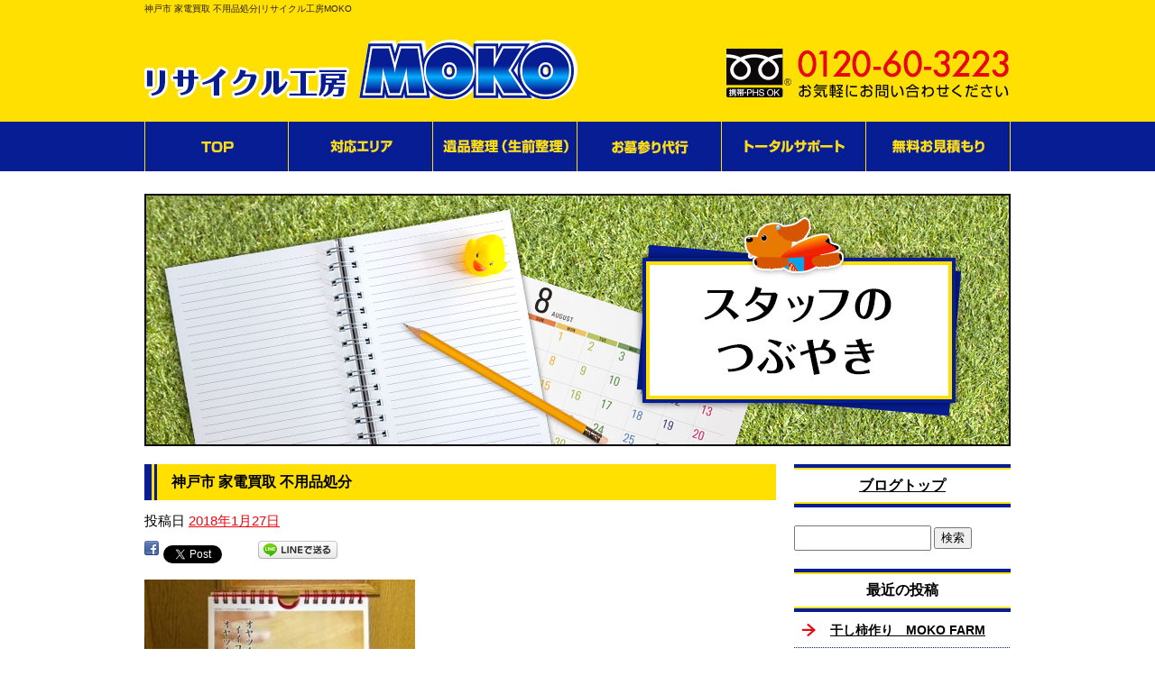

--- FILE ---
content_type: text/html; charset=UTF-8
request_url: https://www.atelier-moko.jp/archives/962
body_size: 5644
content:
<!DOCTYPE html>
<html lang="ja">
<head>
<meta charset="UTF-8" />

<meta name="viewport" content="width=1120">
<meta name="format-detection" content="telephone=no">

<title>  神戸市 家電買取 不用品処分 | リサイクル工房MOKO</title>
<link rel="profile" href="http://gmpg.org/xfn/11" />
<link rel="stylesheet" type="text/css" media="all" href="https://www.atelier-moko.jp/60002223/wp-content/themes/multipress/style.css" />
<link rel="stylesheet" type="text/css" media="all" href="https://www.atelier-moko.jp/60002223/wp-content/themes/multipress/theme.css" />
<link rel="stylesheet" type="text/css" media="all" href="https://www.atelier-moko.jp/60002223/wp-content/themes/multipress/common.css" />
<link rel="shortcut icon" href="https://www.atelier-moko.jp/favicon.ico" />
<link rel="stylesheet" type="text/css" media="all" href="/files/files_common.css" />
<link rel="stylesheet" type="text/css" media="all" href="/files/files_pc.css" />

<link rel="pingback" href="https://www.atelier-moko.jp/60002223/xmlrpc.php" />
<link rel="alternate" type="application/rss+xml" title="リサイクル工房MOKO &raquo; フィード" href="https://www.atelier-moko.jp/feed" />
<link rel="alternate" type="application/rss+xml" title="リサイクル工房MOKO &raquo; コメントフィード" href="https://www.atelier-moko.jp/comments/feed" />
<link rel='stylesheet' id='simplamodalwindow-css'  href='https://www.atelier-moko.jp/60002223/wp-content/plugins/light-box-miyamoto/SimplaModalwindow/jquery.SimplaModalwindow.css?ver=3.6.1' type='text/css' media='all' />
<link rel='stylesheet' id='iqfmcss-css'  href='https://www.atelier-moko.jp/60002223/wp-content/plugins/inquiry-form-creator/css/inquiry-form.css?ver=0.7' type='text/css' media='all' />
<script type='text/javascript' src='https://www.atelier-moko.jp/60002223/wp-includes/js/jquery/jquery.js?ver=1.10.2'></script>
<script type='text/javascript' src='https://www.atelier-moko.jp/60002223/wp-includes/js/jquery/jquery-migrate.min.js?ver=1.2.1'></script>
<script type='text/javascript' src='https://www.atelier-moko.jp/60002223/wp-content/plugins/light-box-miyamoto/SimplaModalwindow/jquery.SimplaModalwindow.js?ver=1.7.1'></script>
<script type='text/javascript' src='https://www.atelier-moko.jp/60002223/wp-content/plugins/inquiry-form-creator/js/ajaxzip2/ajaxzip2.js?ver=2.10'></script>
<script type='text/javascript' src='https://www.atelier-moko.jp/60002223/wp-content/plugins/inquiry-form-creator/js/jquery.upload.js?ver=1.0.2'></script>
<link rel='prev' title='西宮市  猫ドア取付け' href='https://www.atelier-moko.jp/archives/959' />
<link rel='next' title='神戸市  即日対応  家電買取' href='https://www.atelier-moko.jp/archives/965' />
<link rel='canonical' href='https://www.atelier-moko.jp/archives/962' />
<link rel='shortlink' href='https://www.atelier-moko.jp/?p=962' />
<script>AjaxZip2.JSONDATA = "https://www.atelier-moko.jp/60002223/wp-content/plugins/inquiry-form-creator/js/ajaxzip2/data";</script><link rel="alternate" media="handheld" type="text/html" href="https://www.atelier-moko.jp/archives/962" />

<script>
//201704 FB、新着情報投稿のURLを.HTACCESSうまく処理できなかったので代替処理
if(location.href.match(/cu_mail_1/)){
	location.href="/";
}
</script>
<!-- Google tag (gtag.js) -->
<script async src="https://www.googletagmanager.com/gtag/js?id=G-7EMKEF2R99"></script>
<script>
  window.dataLayer = window.dataLayer || [];
  function gtag(){dataLayer.push(arguments);}
  gtag('js', new Date());

  gtag('config', 'G-7EMKEF2R99');

  gtag('config', 'G-3W2PM150JY');
</script><!-- Vipers Video Quicktags v6.4.5 | http://www.viper007bond.com/wordpress-plugins/vipers-video-quicktags/ -->
<style type="text/css">
.vvqbox { display: block; max-width: 100%; visibility: visible !important; margin: 10px auto; } .vvqbox img { max-width: 100%; height: 100%; } .vvqbox object { max-width: 100%; } 
</style>
<script type="text/javascript">
// <![CDATA[
	var vvqflashvars = {};
	var vvqparams = { wmode: "opaque", allowfullscreen: "true", allowscriptaccess: "always" };
	var vvqattributes = {};
	var vvqexpressinstall = "https://www.atelier-moko.jp/60002223/wp-content/plugins/vipers-video-quicktags/resources/expressinstall.swf";
// ]]>
</script>
<!-- BEGIN: WP Social Bookmarking Light -->
<style type="text/css">
.wp_social_bookmarking_light{
    border: 0 !important;
    padding: 0 !important;
    margin: 0 0 10px !important;
}
.wp_social_bookmarking_light div{
    float: left !important;
    border: 0 !important;
    padding: 0 !important;
    margin: 0 5px 0px 0 !important;
    height: 23px !important;
    text-indent: 0 !important;
}
.wp_social_bookmarking_light img{
    border: 0 !important;
    padding: 0;
    margin: 0;
    vertical-align: top !important;
}
.wp_social_bookmarking_light_clear{
    clear: both !important;
}
.wsbl_twitter{
    width: 100px;
}</style>
<!-- END: WP Social Bookmarking Light -->





<meta name="description" content="兵庫神戸のリサイクル工房MOKOです。女性スタッフによる細やかなサービスで各種不用品の回収・買取、遺品整理（生前整理）のお手伝いをいたします。" />
<meta name="keywords" content="遺品整理,生前整理,不用品回収,神戸,兵庫,買取,リサイクル工房MOKO" />
</head>

<body id="page_962"  class="blog">

<div id="wrapper">

	<div id="branding_box">

	<div id="site-description">
<a href="https://www.atelier-moko.jp/" title="リサイクル工房MOKO" rel="home">  神戸市 家電買取 不用品処分|リサイクル工房MOKO</a>
	</div>


<div id="header_information" class="post">

	
<div class="post-data">
<div class="main_header">
<a href="/"><img src="/files/sp1.gif" width="240" height="100" /></a>
</div></div>

<div class="clear_float"></div>

	
</div><!-- #header_information -->


	<div id="access" role="navigation">
		<div class="menu-header"><ul id="menu-global_navi" class="menu"><li id="menu-item-365" class="gnavi11 menu-item menu-item-type-post_type menu-item-object-page menu-item-365"><a href="https://www.atelier-moko.jp/">TOPページ</a>
<ul class="sub-menu">
	<li id="menu-item-375" class="sub-gnavi2 menu-item menu-item-type-post_type menu-item-object-page menu-item-375"><a href="https://www.atelier-moko.jp/info">店舗概要</a></li>
	<li id="menu-item-629" class="sub-gnavi2 menu-item menu-item-type-post_type menu-item-object-page current_page_parent menu-item-629"><a href="https://www.atelier-moko.jp/blog">スタッフのつぶやき</a></li>
	<li id="menu-item-370" class="sub-gnavi2 menu-item menu-item-type-post_type menu-item-object-page menu-item-370"><a href="https://www.atelier-moko.jp/faq">よくあるご質問</a></li>
	<li id="menu-item-367" class="sub-gnavi2 menu-item menu-item-type-post_type menu-item-object-page menu-item-367"><a href="https://www.atelier-moko.jp/reason">MOKOの安心の理由</a></li>
</ul>
</li>
<li id="menu-item-368" class="gnavi12 menu-item menu-item-type-post_type menu-item-object-page menu-item-368"><a href="https://www.atelier-moko.jp/price">対応エリア</a></li>
<li id="menu-item-372" class="gnavi13 menu-item menu-item-type-post_type menu-item-object-page menu-item-372"><a href="https://www.atelier-moko.jp/relic">遺品整理（生前整理）</a></li>
<li id="menu-item-821" class="gnavi14 menu-item menu-item-type-post_type menu-item-object-page menu-item-821"><a href="https://www.atelier-moko.jp/visiting_grave_agency_service">お墓参り代行</a></li>
<li id="menu-item-373" class="gnavi15 menu-item menu-item-type-post_type menu-item-object-page menu-item-373"><a href="https://www.atelier-moko.jp/totalsupport">トータルサポート</a></li>
<li id="menu-item-376" class="gnavi16 menu-item menu-item-type-post_type menu-item-object-page menu-item-376"><a href="https://www.atelier-moko.jp/estimate">無料　お見積もり</a></li>
</ul></div>	</div><!-- #access -->

	</div><!-- #branding_box -->
<div id="main_teaser">


        <img alt="スタッフのつぶやき" src="https://www.atelier-moko.jp/60002223/wp-content/uploads/2015/05/pc_teaser_13.jpg">
</div>

<div id="outer_block">
<div id="inner_block">

    <div id="main">

    <div id="container">

            


				<div id="post-962" class="post-962 post type-post status-publish format-standard hentry category-blogpost">
					<h1 class="entry-title">神戸市 家電買取 不用品処分</h1>

					<div class="entry-meta">
						<span class="meta-prep meta-prep-author">投稿日</span> <a href="https://www.atelier-moko.jp/archives/962" title="2:36 PM" rel="bookmark"><span class="entry-date">2018年1月27日</span></a><!-- <span class="meta-sep">by</span>-->  <!--<span class="author vcard"><a class="url fn n" href="https://www.atelier-moko.jp/archives/author/fbpost" title="fbpost の投稿をすべて表示">fbpost</a></span>-->					</div><!-- .entry-meta -->

					<div class="entry-content">

						<div class='wp_social_bookmarking_light'><div class="wsbl_facebook"><a href='http://www.facebook.com/share.php?u=https%3A%2F%2Fwww.atelier-moko.jp%2Farchives%2F962&t=%E7%A5%9E%E6%88%B8%E5%B8%82%20%E5%AE%B6%E9%9B%BB%E8%B2%B7%E5%8F%96%20%E4%B8%8D%E7%94%A8%E5%93%81%E5%87%A6%E5%88%86' title='Share on Facebook' rel=nofollow class='wp_social_bookmarking_light_a' target=_blank><img src='https://www.atelier-moko.jp/60002223/wp-content/plugins/wp-social-bookmarking-light/images/facebook.png' alt='Share on Facebook' title='Share on Facebook' width='16' height='16' class='wp_social_bookmarking_light_img' /></a></div><div class="wsbl_twitter"><iframe allowtransparency="true" frameborder="0" scrolling="no" src="https://platform.twitter.com/widgets/tweet_button.html?url=https%3A%2F%2Fwww.atelier-moko.jp%2Farchives%2F962&amp;text=%E7%A5%9E%E6%88%B8%E5%B8%82%20%E5%AE%B6%E9%9B%BB%E8%B2%B7%E5%8F%96%20%E4%B8%8D%E7%94%A8%E5%93%81%E5%87%A6%E5%88%86&amp;lang=ja&amp;count=horizontal" style="width:130px; height:20px;"></iframe></div><div class="wsbl_line"><a href='http://line.naver.jp/R/msg/text/?神戸市 家電買取 不用品処分%0D%0Ahttps://www.atelier-moko.jp/archives/962' title='LINEで送る' rel=nofollow class='wp_social_bookmarking_light_a' target=_blank><img src='https://www.atelier-moko.jp/60002223/wp-content/plugins/wp-social-bookmarking-light/images/line88x20.png' alt='LINEで送る' title='LINEで送る' width='88' height='20' class='wp_social_bookmarking_light_img' /></a></div></div><br class='wp_social_bookmarking_light_clear' /><div class="photo aligncenter"><a class="modal photoswipe" href='https://www.atelier-moko.jp/60002223/wp-content/uploads/2018/01/image1_8.jpeg' title='image1_8'><img width="300" height="225" src="https://www.atelier-moko.jp/60002223/wp-content/uploads/2018/01/image1_8-300x225.jpeg" class="attachment-medium" alt="image1_8.jpeg" /></a></div>
<p>オヤツくれ 「イイコね」違う！オヤツくれ！<br />
(犬川柳より)オヤツをねだる顔は本当に可愛い~☆ワン<br />
今週は日本全国あちこちで大雪が降って大変なところがいっぱいです。<br />
皆さんの家は大丈夫ですか〜それとインフルエンザも流行しています。<br />
基本の「手洗い」と「うがい」は忘れずにしましょう！<br />
1月2月は一人暮らしの学生さんのお引越し時期ですね〜<br />
家電の買取、不用品処分をお考えの方！<br />
ご希望に対応出来るようにお早めにご連絡ください。<br />
0120603223お待ちしてます。╰(*´︶`*)╯♡</p>
<div class="clear"> </div>

											</div><!-- .entry-content -->


					<div class="entry-utility">
												
					</div><!-- .entry-utility -->
				</div><!-- #post-## -->

				<div id="nav-below" class="navigation">
					<div class="nav-previous"><a href="https://www.atelier-moko.jp/archives/959" rel="prev"><span class="meta-nav">&larr;</span> 西宮市  猫ドア取付け</a></div>
					<div class="nav-next"><a href="https://www.atelier-moko.jp/archives/965" rel="next">神戸市  即日対応  家電買取 <span class="meta-nav">&rarr;</span></a></div>
				</div><!-- #nav-below -->




    </div><!-- #container -->

		<div id="primary" class="widget-area" role="complementary">
			<ul class="xoxo">


<li id="text-2" class="widget-container widget_text">			<div class="textwidget"><div class="widget-title2 unity_title">
<a href="/blog">ブログトップ</a>
</div></div>
		</li><li id="search-2" class="widget-container widget_search"><form role="search" method="get" id="searchform" class="searchform" action="https://www.atelier-moko.jp/">
				<div>
					<label class="screen-reader-text" for="s">検索:</label>
					<input type="text" value="" name="s" id="s" />
					<input type="submit" id="searchsubmit" value="検索" />
				</div>
			</form></li>		<li id="recent-posts-2" class="widget-container widget_recent_entries">		<h3 class="widget-title unity_title">最近の投稿</h3>		<ul>
					<li>
				<a href="https://www.atelier-moko.jp/archives/1163" title="干し柿作り　MOKO FARM">干し柿作り　MOKO FARM</a>
						</li>
					<li>
				<a href="https://www.atelier-moko.jp/archives/1160" title="渋柿を収穫　MOKO FARM">渋柿を収穫　MOKO FARM</a>
						</li>
					<li>
				<a href="https://www.atelier-moko.jp/archives/1157" title="ホットコーヒーで元気  リサイクル工房MOKO">ホットコーヒーで元気  リサイクル工房MOKO</a>
						</li>
					<li>
				<a href="https://www.atelier-moko.jp/archives/1153" title="DIY  リメイク　リサイクル工房MOKO">DIY  リメイク　リサイクル工房MOKO</a>
						</li>
					<li>
				<a href="https://www.atelier-moko.jp/archives/1150" title="確率2億9220万分の1  超ビックリ">確率2億9220万分の1  超ビックリ</a>
						</li>
				</ul>
		</li><li id="archives-2" class="widget-container widget_archive"><h3 class="widget-title unity_title">アーカイブ</h3>		<ul>
			<li><a href='https://www.atelier-moko.jp/archives/date/2022/11' title='2022年11月'>2022年11月</a></li>
	<li><a href='https://www.atelier-moko.jp/archives/date/2022/10' title='2022年10月'>2022年10月</a></li>
	<li><a href='https://www.atelier-moko.jp/archives/date/2021/11' title='2021年11月'>2021年11月</a></li>
	<li><a href='https://www.atelier-moko.jp/archives/date/2019/06' title='2019年6月'>2019年6月</a></li>
	<li><a href='https://www.atelier-moko.jp/archives/date/2019/05' title='2019年5月'>2019年5月</a></li>
	<li><a href='https://www.atelier-moko.jp/archives/date/2019/04' title='2019年4月'>2019年4月</a></li>
	<li><a href='https://www.atelier-moko.jp/archives/date/2019/03' title='2019年3月'>2019年3月</a></li>
	<li><a href='https://www.atelier-moko.jp/archives/date/2019/02' title='2019年2月'>2019年2月</a></li>
	<li><a href='https://www.atelier-moko.jp/archives/date/2019/01' title='2019年1月'>2019年1月</a></li>
	<li><a href='https://www.atelier-moko.jp/archives/date/2018/12' title='2018年12月'>2018年12月</a></li>
	<li><a href='https://www.atelier-moko.jp/archives/date/2018/10' title='2018年10月'>2018年10月</a></li>
	<li><a href='https://www.atelier-moko.jp/archives/date/2018/08' title='2018年8月'>2018年8月</a></li>
	<li><a href='https://www.atelier-moko.jp/archives/date/2018/07' title='2018年7月'>2018年7月</a></li>
	<li><a href='https://www.atelier-moko.jp/archives/date/2018/04' title='2018年4月'>2018年4月</a></li>
	<li><a href='https://www.atelier-moko.jp/archives/date/2018/03' title='2018年3月'>2018年3月</a></li>
	<li><a href='https://www.atelier-moko.jp/archives/date/2018/02' title='2018年2月'>2018年2月</a></li>
	<li><a href='https://www.atelier-moko.jp/archives/date/2018/01' title='2018年1月'>2018年1月</a></li>
	<li><a href='https://www.atelier-moko.jp/archives/date/2017/12' title='2017年12月'>2017年12月</a></li>
	<li><a href='https://www.atelier-moko.jp/archives/date/2017/11' title='2017年11月'>2017年11月</a></li>
	<li><a href='https://www.atelier-moko.jp/archives/date/2017/10' title='2017年10月'>2017年10月</a></li>
	<li><a href='https://www.atelier-moko.jp/archives/date/2017/09' title='2017年9月'>2017年9月</a></li>
	<li><a href='https://www.atelier-moko.jp/archives/date/2017/08' title='2017年8月'>2017年8月</a></li>
	<li><a href='https://www.atelier-moko.jp/archives/date/2016/10' title='2016年10月'>2016年10月</a></li>
	<li><a href='https://www.atelier-moko.jp/archives/date/2016/07' title='2016年7月'>2016年7月</a></li>
	<li><a href='https://www.atelier-moko.jp/archives/date/2016/06' title='2016年6月'>2016年6月</a></li>
	<li><a href='https://www.atelier-moko.jp/archives/date/2015/11' title='2015年11月'>2015年11月</a></li>
	<li><a href='https://www.atelier-moko.jp/archives/date/2015/10' title='2015年10月'>2015年10月</a></li>
	<li><a href='https://www.atelier-moko.jp/archives/date/2015/09' title='2015年9月'>2015年9月</a></li>
	<li><a href='https://www.atelier-moko.jp/archives/date/2015/08' title='2015年8月'>2015年8月</a></li>
	<li><a href='https://www.atelier-moko.jp/archives/date/2015/07' title='2015年7月'>2015年7月</a></li>
	<li><a href='https://www.atelier-moko.jp/archives/date/2015/06' title='2015年6月'>2015年6月</a></li>
	<li><a href='https://www.atelier-moko.jp/archives/date/2015/05' title='2015年5月'>2015年5月</a></li>
	<li><a href='https://www.atelier-moko.jp/archives/date/2015/04' title='2015年4月'>2015年4月</a></li>
	<li><a href='https://www.atelier-moko.jp/archives/date/2015/03' title='2015年3月'>2015年3月</a></li>
	<li><a href='https://www.atelier-moko.jp/archives/date/2014/06' title='2014年6月'>2014年6月</a></li>
	<li><a href='https://www.atelier-moko.jp/archives/date/2014/05' title='2014年5月'>2014年5月</a></li>
	<li><a href='https://www.atelier-moko.jp/archives/date/2014/01' title='2014年1月'>2014年1月</a></li>
	<li><a href='https://www.atelier-moko.jp/archives/date/2013/11' title='2013年11月'>2013年11月</a></li>
	<li><a href='https://www.atelier-moko.jp/archives/date/2013/07' title='2013年7月'>2013年7月</a></li>
	<li><a href='https://www.atelier-moko.jp/archives/date/2013/06' title='2013年6月'>2013年6月</a></li>
	<li><a href='https://www.atelier-moko.jp/archives/date/2013/05' title='2013年5月'>2013年5月</a></li>
	<li><a href='https://www.atelier-moko.jp/archives/date/2013/01' title='2013年1月'>2013年1月</a></li>
	<li><a href='https://www.atelier-moko.jp/archives/date/2012/11' title='2012年11月'>2012年11月</a></li>
	<li><a href='https://www.atelier-moko.jp/archives/date/2012/10' title='2012年10月'>2012年10月</a></li>
	<li><a href='https://www.atelier-moko.jp/archives/date/2012/09' title='2012年9月'>2012年9月</a></li>
	<li><a href='https://www.atelier-moko.jp/archives/date/2012/08' title='2012年8月'>2012年8月</a></li>
	<li><a href='https://www.atelier-moko.jp/archives/date/2012/07' title='2012年7月'>2012年7月</a></li>
	<li><a href='https://www.atelier-moko.jp/archives/date/2012/06' title='2012年6月'>2012年6月</a></li>
	<li><a href='https://www.atelier-moko.jp/archives/date/2012/04' title='2012年4月'>2012年4月</a></li>
	<li><a href='https://www.atelier-moko.jp/archives/date/2012/03' title='2012年3月'>2012年3月</a></li>
		</ul>
</li><li id="categories-2" class="widget-container widget_categories"><h3 class="widget-title unity_title">カテゴリー</h3>		<ul>
	<li class="cat-item cat-item-1"><a href="https://www.atelier-moko.jp/archives/category/blogpost" title="日記 に含まれる投稿をすべて表示">日記</a>
</li>
		</ul>
</li><li id="calendar-2" class="widget-container widget_calendar"><h3 class="widget-title unity_title">投稿日カレンダー</h3><div id="calendar_wrap"><table id="wp-calendar">
	<caption>2025年12月</caption>
	<thead>
	<tr>
		<th scope="col" title="日曜日">日</th>
		<th scope="col" title="月曜日">月</th>
		<th scope="col" title="火曜日">火</th>
		<th scope="col" title="水曜日">水</th>
		<th scope="col" title="木曜日">木</th>
		<th scope="col" title="金曜日">金</th>
		<th scope="col" title="土曜日">土</th>
	</tr>
	</thead>

	<tfoot>
	<tr>
		<td colspan="3" id="prev"><a href="https://www.atelier-moko.jp/archives/date/2022/11" title="2022年11月の投稿を表示">&laquo; 11月</a></td>
		<td class="pad">&nbsp;</td>
		<td colspan="3" id="next" class="pad">&nbsp;</td>
	</tr>
	</tfoot>

	<tbody>
	<tr>
		<td colspan="1" class="pad">&nbsp;</td><td>1</td><td>2</td><td>3</td><td>4</td><td>5</td><td>6</td>
	</tr>
	<tr>
		<td>7</td><td>8</td><td>9</td><td>10</td><td>11</td><td>12</td><td>13</td>
	</tr>
	<tr>
		<td>14</td><td>15</td><td>16</td><td>17</td><td>18</td><td>19</td><td>20</td>
	</tr>
	<tr>
		<td>21</td><td>22</td><td>23</td><td id="today">24</td><td>25</td><td>26</td><td>27</td>
	</tr>
	<tr>
		<td>28</td><td>29</td><td>30</td><td>31</td>
		<td class="pad" colspan="3">&nbsp;</td>
	</tr>
	</tbody>
	</table></div></li>			</ul>
		</div><!-- #primary .widget-area -->


</div><!-- #main -->

</div><!-- #inner_block -->
</div><!-- #outer_block -->

<div id="footer_block">
	<div id="footer_box">
		<div id="footer_sitemap_block">



    <div id="footer-widget-area" role="complementary">

<div id="first" class="widget-area">
  <ul class="xoxo">
<div class="menu-header"><ul id="menu-footer_navi" class="menu"><li id="menu-item-388" class="menu-item menu-item-type-post_type menu-item-object-page menu-item-388"><a href="https://www.atelier-moko.jp/">TOPページ</a></li>
<li id="menu-item-389" class="menu-item menu-item-type-post_type menu-item-object-page menu-item-389"><a href="https://www.atelier-moko.jp/reason">MOKOの安心の理由</a></li>
<li id="menu-item-390" class="menu-item menu-item-type-post_type menu-item-object-page menu-item-390"><a href="https://www.atelier-moko.jp/price">対応エリア料金について</a></li>
<li id="menu-item-391" class="menu-item menu-item-type-post_type menu-item-object-page menu-item-391"><a href="https://www.atelier-moko.jp/flow">リサイクルの流れ</a></li>
<li id="menu-item-392" class="menu-item menu-item-type-post_type menu-item-object-page menu-item-392"><a href="https://www.atelier-moko.jp/faq">よくあるご質問</a></li>
<li id="menu-item-393" class="menu-item menu-item-type-post_type menu-item-object-page menu-item-393"><a href="https://www.atelier-moko.jp/privacypolicy">特商法に基づく表記</a></li>
<li id="menu-item-394" class="menu-item menu-item-type-post_type menu-item-object-page menu-item-394"><a href="https://www.atelier-moko.jp/relic">遺品整理（生前整理）</a></li>
<li id="menu-item-823" class="menu-item menu-item-type-post_type menu-item-object-page menu-item-823"><a href="https://www.atelier-moko.jp/visiting_grave_agency_service">神戸のお墓参り・お掃除代行サ－ビス</a></li>
<li id="menu-item-395" class="menu-item menu-item-type-post_type menu-item-object-page menu-item-395"><a href="https://www.atelier-moko.jp/totalsupport">トータルサポート</a></li>
<li id="menu-item-396" class="menu-item menu-item-type-post_type menu-item-object-page menu-item-396"><a href="https://www.atelier-moko.jp/performance">実績</a></li>
<li id="menu-item-397" class="menu-item menu-item-type-post_type menu-item-object-page menu-item-397"><a href="https://www.atelier-moko.jp/info">店舗概要</a></li>
<li id="menu-item-398" class="menu-item menu-item-type-post_type menu-item-object-page menu-item-398"><a href="https://www.atelier-moko.jp/estimate">無料　お見積もり</a></li>
<li id="menu-item-399" class="menu-item menu-item-type-post_type menu-item-object-page current_page_parent menu-item-399"><a href="https://www.atelier-moko.jp/blog">スタッフのつぶやき</a></li>
</ul></div>  </ul>
</div>

  </div><!-- #footer-widget-area -->
		</div><!--#footer_sitemap_block-->

		<div class="footer_infomation">


<div id="footer_information" class="post">

		<div class="entry-post">

		<div class="post-data">
			<div class="footer_info">
	<p>フリーダイヤル ： 0120-60-3223</p>
</div>
<div class="footer_menu_box">
	<ul class="footer_menu menu01">
		<li><a href="/">TOPページ</a></li>
		<li><a href="/reason">MOKOの安心の理由</a></li>
		<li><a href="/price">対応エリア料金について</a></li>
		<li><a href="/estimate">無料　お見積もり</a></li>
		<li><a href="/blog">スタッフのつぶやき</a></li>
	</ul>
	<ul class="footer_menu menu02">
		<li><a href="/flow">リサイクルの流れ</a></li>
		<li><a href="/faq">良くあるご質問</a></li>
		<li><a href="/shop/products/list.php?category_id=0">ペットドア販売</a></li>
		<li><a href="/privacypolicy">特商法に基づく表記</a></li>
	</ul>
	<ul class="footer_menu menu02">
		<li><a href="/relic">遺品整理（生前整理）</a></li>
		<li><a href="/visiting_grave_agency_service">神戸のお墓参り・<br>お掃除代行サ－ビス</a></li>
		<li><a href="/totalsupport">トータルサポート</a></li>
		<li><a href="/performance">実績</a></li>
		<li><a href="/info">店舗概要</a></li>
	</ul>
</div>		</div>

<div class="clear_float"></div>

	</div>
	
</div><!-- #footer_information -->


		</div><!-- .footer_infomation -->
	</div><!--footer_box-->

<address id="copyright">COPYRIGHT(C) リサイクル工房MOKO ALL RIGHTS RESERVED.</address>

</div><!--footer_block-->

</div><!--wrapper-->

</body>
</html>

--- FILE ---
content_type: text/css
request_url: https://www.atelier-moko.jp/files/files_pc.css
body_size: 3278
content:
@charset "utf-8";

/*
 * PC用スタイルCSS
 */


/* ↓↓　雛形　レイアウトにあわせて追記・上書きして下さい　↓↓ */



/* ===================================================================================================================
   ■ 全体
------------------------------------------------------------------------------------------------------------------- */
html{
  background: none;
}
body{
  background-image: url("/files/body_bg.png");
  background-repeat: repeat-x;
  color: #000;
}
#wrapper {
  background: none transparent;
}
#outer_block{
}

a:link, a:visited {
  color: #e80611;
  text-decoration: underline;
}
a:hover, a:active {
  color: #e80611;
  text-decoration: none;
}




/* ===================================================================================================================
   ■ ヘッダー
------------------------------------------------------------------------------------------------------------------- */
#branding_box{
  height: 190px;
  padding: 0 0 25px;
}

/*  H１テキスト
---------------------------------------------------------------------------------------------------- */
#site-description {
}
#site-description a {
  color: #271e1c;
}

/*  サイトロゴ
---------------------------------------------------------------------------------------------------- */
.main_header {
  padding: 25px 0;
}
.main_header img {
  width: 480px;
  height: 65px;
}

/*  グローバルナビ
---------------------------------------------------------------------------------------------------- */
#access, #access .menu-header, div.menu {
  width: 960px;
}

div#access .gnavi31 a,
div#access .gnavi32 a,
div#access .gnavi33 a,
div#access .gnavi34 a,
div#access .gnavi35 a,
div#access .gnavi36 a,
div#access .gnavi37 a,
div#access .gnavi38 a {
    background-image: url('/files/topnavi4.png'); //グローバルナビの画像指定
    background-repeat: no-repeat;
    background-position: scroll;
    background-color: transparent;
    padding: 0px;
    margin: 0px;
    height: 55px;
    width: 120px;
}
div#access .gnavi31 a { background-position: left top; }
div#access .gnavi32 a { background-position: -120px top; }
div#access .gnavi33 a { background-position: -240px top; }
div#access .gnavi34 a { background-position: -360px top; }
div#access .gnavi35 a { background-position: -480px top; }
div#access .gnavi36 a { background-position: -600px top; }
div#access .gnavi37 a { background-position: -720px top; }
div#access .gnavi38 a { background-position: right top; }


div#access .gnavi31 a:hover { background-position: left bottom; }
div#access .gnavi32 a:hover { background-position: -120px bottom; }
div#access .gnavi33 a:hover { background-position: -240px bottom; }
div#access .gnavi34 a:hover { background-position: -360px bottom; }
div#access .gnavi35 a:hover { background-position: -480px bottom; }
div#access .gnavi36 a:hover { background-position: -600px bottom; }
div#access .gnavi37 a:hover { background-position: -720px bottom; }
div#access .gnavi38 a:hover { background-position: right bottom; }

/*======================■7メニュープルダウンCSS■======================
	8メニュー子メニューCSS class (オプション)に「sub-gnavi2」を入力
=======================================================================*/

#access ul.menu ul.sub-menu {
    top: 55px;
    /*width: 120px;*/
}

div#access ul.sub-menu li.sub-gnavi4 {
    width: 120px;
    text-indent: 0;
}

div#access ul.sub-menu li.sub-gnavi4 a {
    background: none #061D93;
    display: block;
    float: left;
    font-weight: bold;
    height: 55px;
    line-height: 55px;
    list-style: none outside none;
    margin: 0;
    padding: 0;
    text-align: center;
    text-decoration: none;
    text-indent: inherit;
    width: 120px;
  color: #FFE000;
}

div#access ul.sub-menu li.sub-gnavi4 a:hover {
    background: none #E80611;
    text-decoration: underline;
  color: #FFE000;
}

div#access ul.sub-menu li.sub-gnavi4 a,
div#access ul.sub-menu li.sub-gnavi4 a:hover {
  filter:none;
  -ms-filter: none;
}


/*  メイン画像
---------------------------------------------------------------------------------------------------- */
#main_teaser {
  width: 1120px;
  text-align: center;
}
.flash_teaser {
}




/* ===================================================================================================================
   ■ サイド
------------------------------------------------------------------------------------------------------------------- */
.widget-title, .widget-title2 a {
  background-image: url("/files/widget_title_bg.png");
  height: 48px;
  line-height: 48px;
  padding: 0;
  text-align: center;
  color: #000;
  font-size: 16px;
}
.widget-title2 a:link, .widget-title2 a:visited,
.widget-title2 a:hover, .widget-title2 a:active {
  color: #000;
}


#main .widget-area ul ul li a {
  background-image: url("/files/widget_list_bg.png");
  color: #000;
  font-size: 14px;
  overflow: hidden;
  text-overflow: ellipsis;
  white-space: nowrap;
}
/*文字サイズ 20150812*/

div#access ul.sub-menu li#menu-item-821 a {
    font-size: 11px;
    line-height: 2.3;
}

/*  左ナビ
---------------------------------------------------------------------------------------------------- */
#secondary {
  padding: 0 0 20px;
}
.flow_arr {
  height:40px;
}

#mitumori_bnr_block,
#recycle_block,
#oikura_bnr_block,
#ladys_bnr_block {
  padding: 0;
  text-indent: -9999px;
}
#mitumori_bnr_block a,
#recycle_block a,
#oikura_bnr_block a,
#ladys_bnr_block a {
  display: block;
  margin: 0;
  overflow: hidden;
  padding: 0;
}

/* 見積りバナー */
#mitumori_bnr_block a {
  background: url("/files/mitumori_bnr.png") no-repeat scroll center top transparent;
  height: 240px;
}

/* リサイクル工房バナー */
#recycle_block a {
  background: url("/files/recycle_bnr.png") no-repeat scroll center top transparent;
  height: 100px;
}


/* おいくらポータルサイトバナー */
#oikura_bnr_block a {
  background: url("/files/oikura_bnr.png") no-repeat scroll center top transparent;
  height: 100px;
}

/* レディースサービス バナー */
#ladys_bnr_block a {
  background: url("/files/ladys_bnr.jpg") no-repeat scroll center top transparent;
  height: 100px;
}


/* ブログバナー */
#blog_block a {
  background: url("/files/blog_bnr.png") no-repeat scroll center top transparent;
  height: 117px;
}
#blog_block a:hover {
  background: url("/files/blog_bnr.png") no-repeat scroll center bottom transparent;
}


#mitumori_bnr_block a:hover,
#recycle_block a:hover,
#oikura_bnr_block a:hover,
#ladys_bnr_block a:hover {
  background-position: center bottom;
}


#thirdly {
  padding: 0 0 50px;
}

/*文字サイズ 20150812*/


#main .widget-area ul ul #menu-item-822 a {
    font-size: 11px;
}

/*  ブログナビ
---------------------------------------------------------------------------------------------------- */
#wp-calendar thead th{
  background: none #061D93;
  color: #fff;
  line-height: 2;
  padding: 5px;
}
#wp-calendar tbody td {
  background: none transparent;
  border-width: 0 0 1px;
  border-style: dotted;
  border-color: #061D93;
  line-height: 2;
  padding: 5px;
}




/* ===================================================================================================================
   ■ フッター
------------------------------------------------------------------------------------------------------------------- */
#footer_block {
  background-image: url("/files/footer_bg.png");
  background-position: center top;
}
#footer_box {
  background-image: url("/files/footer_box_bg.png");
  height: 138px;
}


/*  フッターナビ
---------------------------------------------------------------------------------------------------- */
#footer_sitemap_block { display: none; }



/*  フッター情報
---------------------------------------------------------------------------------------------------- */
#footer_information .entry-post{
  width: 100%;
  margin: 0;
}

#footer_information .footer_info {
  float: left;
  width: 350px;
  padding: 80px 0 0 130px;
  text-align: center;
}
#footer_information .entry-post .post-data p {
  font-size: 14px;
  line-height: 1.3;
}
#footer_information .footer_menu_box {
  float: right;
  width: 485px;
}
#footer_information .footer_menu_box ul {
  float: left;
  padding: 15px 0 0 7px;
}
#footer_information .footer_menu_box ul.menu01 { width: 166px; }
#footer_information .footer_menu_box ul.menu02 { width: 143px; }
#footer_information .footer_menu_box ul.menu03 { width: 143px; }

#footer_information .footer_menu_box a{
  color: #061D93;
  font-size: 14px;
  line-height: 1.7;
}




/*  コピーライト
---------------------------------------------------------------------------------------------------- */
#copyright {
  color: #ffe000;
  height: 21px;
  line-height: 21px;
}




/* ===================================================================================================================
   ■ コンテンツ
------------------------------------------------------------------------------------------------------------------- */
#container_top {
}

/*  見出し
---------------------------------------------------------------------------------------------------- */
.headline_title {
  background-image: url("/files/top_entry_title.png");
  height: 65px;
  line-height: 65px;
  color: #fff;
  font-size: 19px;
}
h3.entry_title, .entry_title, .entry-title {
  background-image: url("/files/entry_title_bg.png");
  width: 670px;
  padding: 0 0 0 30px;
  color: #000;
  text-align: left;
}
h3.entry_title, .entry_title, .entry_title h3, .entry-title {
  font-size: 16px;
}
.entry_title a:link, .entry_title a:visited, .entry_title a:hover, .entry_title a:active,
.entry-title a:link, .entry-title a:visited, .entry-title a:hover, .entry-title a:active {
  color: #000;
}

h4.sub_entry_title {
  background-image: url("/files/sub_entry_title_bg.png");
  color: #000;
  font-size: 16px;
}
h4.sub_entry_title a:link, h4.sub_entry_title a:visited,
h4.sub_entry_title a:hover, h4.sub_entry_title a:active {
  color: #000;
}

h5.inline_title {
  background: url("/files/clom3-title.png") no-repeat 0 0 transparent;
  height: 40px;
  line-height: 40px;
  padding: 0;
  border: none;
  border-radius: 0;
  font-size: 14px;
  color: #000;
  text-align: center;
  overflow: hidden;
  text-overflow: ellipsis;
  white-space: nowrap;
}
.coupon_data h5.inline_title,
.c_04 .inline_title,
.j_01 .inline_title,
.i_01 .inline_title {
  background: none #ffe000;
  border: 1px solid #000;
  border-radius: 5px;
  height: auto;
  line-height: 1.7;
  padding: 5px 10px;
  text-align: left;
}

small{
  background: none #061d93;
  border-color: #061d93;
  font-size: 14px;
}
small a {
  width: 100%;
  padding: 5px 0;
  text-align: center !important;
  color: #fff !important;
}

small a:hover{
  background-color: #fff;
  color: #e80611 !important;
}





/*  テーブル
---------------------------------------------------------------------------------------------------- */
.table_area td.td_name, .table_area td.td_value,
body.coupon .table_area td.td_name, body.coupon .table_area td.td_value,
.z_c1 .iqfm-table th, .z_c1 .iqfm-table td {
  border-color: #000000;
}
.table_area td.td_name, body.coupon .table_area td.td_name, .z_c1 .iqfm-table th {
  background: none #ffe000;
}
.table_area td.td_value, body.coupon .table_area td.td_value, .z_c1 .iqfm-table td {
  background: none #fff9ce;
}
.td_cell {
  border-color: #000000;
}



/*  ページ遷移ボタン
---------------------------------------------------------------------------------------------------- */
.tablenav {
  padding: 1em 0;
}
a.page-numbers, .tablenav .current,
.permalink_in a, .pageback a,
.page_up a {
  background: none #061d93;
  border-style: solid;
  border-color: #061d93;
  color: #fff !important;
}
.permalink_in a:link, .permalink_in a:visited,
.pageback a:link, .pageback a:visited {
}
.tablenav .next:link, .tablenav .next:visited,
.tablenav .prev:link, .tablenav .prev:visited {
  border: none;
  background: none transparent;
  color: #061d93 !important;
}
.tablenav .next:hover, .tablenav .next:active,
.tablenav .prev:hover, .tablenav .prev:active {
  border: none;
}
.tablenav .current, a.page-numbers:hover,
.permalink_in a:hover, .permalink_in a:active,
.pageback a:hover, .pageback a:active,
.page_up a:hover, .page_up a:active {
  background: none transparent;
  border-style: solid;
  border-color: #061d93;
  color: #e80611 !important;
} 



/*  ブロック
---------------------------------------------------------------------------------------------------- */
.post_data,
.news_small_text,
.table_area,
.entry-meta, .entry-content {
  font-size: 15px;
}


/* Aブロック */
.eyecatch.display_line_bg { background-image: url("/files/recommend_b_bg.jpg"); }
.eyecatch .dispaly_line_outer { background-image: url("/files/recommend_b_top.jpg"); }
.eyecatch .dispaly_line_inner { background-image: url("/files/recommend_b_bottom.jpg"); }
.eyecatch.display_line_bg img { width: 300px; }

.field_3col .display_line_bg { background-image: url("/files/recommend_s_bg.jpg"); }
.field_3col .dispaly_line_outer { background-image: url("/files/recommend_s_top.jpg"); }
.field_3col .dispaly_line_inner { background-image: url("/files/recommend_s_bottom.jpg"); }
.field_3col .display_line_bg img { width: 200px; }


/* Cブロック */
.c_01, .c_02, .c_03, .c_05, .c_06 {
  padding: 0 0 30px;
}


/* Gブロック */
.indent_border {
  border-color: #999;
  width: 690px;
}
.border_margin {
  border-color: #999;
}


/* Iブロック */
.border_margin {
  border-color: #999;
}


/* Jブロック */
.post_data .inline_title {
  background: none transparent;
  border-radius: 5px;
  height: auto;
  line-height: 1.7;
}
.anchor_list ul li {
  border-color: #999;
}



/* Z-D ブログRSS */
.z_d1 .blog_post {
  border-color: #ccc;
}





/*  トップページ
---------------------------------------------------------------------------------------------------- */


/*  ○○○
---------------------------------------------------------------------------------------------------- */


/*  お問い合わせ
---------------------------------------------------------------------------------------------------- */
#container_top .iqfm-table td #iqfm-input-text-4 {
  width: 60%;
}
#container_top .iqfm-table td textarea{
  width: 96%;
  height: 8em;
  font-size: 100%;
}
.iqfm-req_color{
  color: #F00;
}
.z_c1 button, .z_c1 input[type="reset"], .z_c1 input[type="button"], .z_c1 input[type="submit"] {
  line-height: 1.7;
}


/*z_h1 ブロックテキスト大きさ　20150812*/
#x489kkyj1h6dcfqqn0q2 .post-html{
    font-size: 14PX;
    line-height: 1.7;
}


/*   神戸のお墓参り・お掃除代行サ－ビス
---------------------------------------------------------------------------------------------------- */
#ube6b1f1gw6jqrjgcnuz .img_size_medium {
    height: auto;
    overflow: hidden;
    width: 175px;
}


/*  Instagram
----------------------------------------------------- */

div#instafeed {
    width: 700px;
    margin: 0px;
}
div#instafeed a {
    margin: 0 7px 15px 8px;
    display: inline-block;
}
#instafeed a img {
    width: 218px;
    height: 218px;
    object-fit: cover;
    opacity: 1;
    -webkit-transition: .3s ease-in-out;
    transition: .3s ease-in-out;
}
#instafeed a:hover img {
    opacity: .5;
}
.z_h1{
margin-bottom:20px;
}

